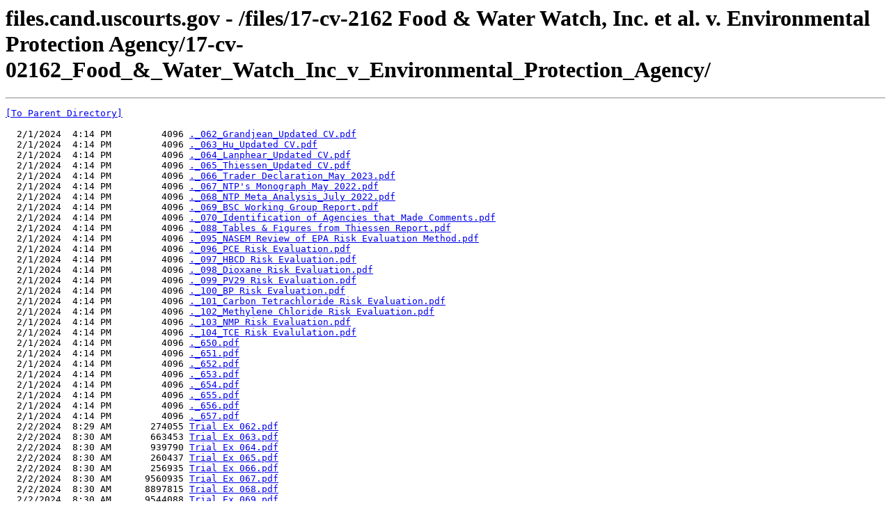

--- FILE ---
content_type: text/html; charset=UTF-8
request_url: https://files.cand.uscourts.gov/files/17-cv-2162%20Food%20&%20Water%20Watch,%20Inc.%20et%20al.%20v.%20Environmental%20Protection%20Agency/17-cv-02162_Food_&_Water_Watch_Inc_v_Environmental_Protection_Agency/
body_size: 23695
content:
<html><head><title>files.cand.uscourts.gov - /files/17-cv-2162 Food & Water Watch, Inc. et al. v. Environmental Protection Agency/17-cv-02162_Food_&_Water_Watch_Inc_v_Environmental_Protection_Agency/</title></head><body><H1>files.cand.uscourts.gov - /files/17-cv-2162 Food & Water Watch, Inc. et al. v. Environmental Protection Agency/17-cv-02162_Food_&_Water_Watch_Inc_v_Environmental_Protection_Agency/</H1><hr>

<pre><A HREF="/files/17-cv-2162%20Food%20&%20Water%20Watch,%20Inc.%20et%20al.%20v.%20Environmental%20Protection%20Agency/">[To Parent Directory]</A><br><br>  2/1/2024  4:14 PM         4096 <A HREF="/files/17-cv-2162%20Food%20&%20Water%20Watch,%20Inc.%20et%20al.%20v.%20Environmental%20Protection%20Agency/17-cv-02162_Food_&_Water_Watch_Inc_v_Environmental_Protection_Agency/._062_Grandjean_Updated%20CV.pdf">._062_Grandjean_Updated CV.pdf</A><br>  2/1/2024  4:14 PM         4096 <A HREF="/files/17-cv-2162%20Food%20&%20Water%20Watch,%20Inc.%20et%20al.%20v.%20Environmental%20Protection%20Agency/17-cv-02162_Food_&_Water_Watch_Inc_v_Environmental_Protection_Agency/._063_Hu_Updated%20CV.pdf">._063_Hu_Updated CV.pdf</A><br>  2/1/2024  4:14 PM         4096 <A HREF="/files/17-cv-2162%20Food%20&%20Water%20Watch,%20Inc.%20et%20al.%20v.%20Environmental%20Protection%20Agency/17-cv-02162_Food_&_Water_Watch_Inc_v_Environmental_Protection_Agency/._064_Lanphear_Updated%20CV.pdf">._064_Lanphear_Updated CV.pdf</A><br>  2/1/2024  4:14 PM         4096 <A HREF="/files/17-cv-2162%20Food%20&%20Water%20Watch,%20Inc.%20et%20al.%20v.%20Environmental%20Protection%20Agency/17-cv-02162_Food_&_Water_Watch_Inc_v_Environmental_Protection_Agency/._065_Thiessen_Updated%20CV.pdf">._065_Thiessen_Updated CV.pdf</A><br>  2/1/2024  4:14 PM         4096 <A HREF="/files/17-cv-2162%20Food%20&%20Water%20Watch,%20Inc.%20et%20al.%20v.%20Environmental%20Protection%20Agency/17-cv-02162_Food_&_Water_Watch_Inc_v_Environmental_Protection_Agency/._066_Trader%20Declaration_May%202023.pdf">._066_Trader Declaration_May 2023.pdf</A><br>  2/1/2024  4:14 PM         4096 <A HREF="/files/17-cv-2162%20Food%20&%20Water%20Watch,%20Inc.%20et%20al.%20v.%20Environmental%20Protection%20Agency/17-cv-02162_Food_&_Water_Watch_Inc_v_Environmental_Protection_Agency/._067_NTP's%20Monograph%20May%202022.pdf">._067_NTP's Monograph May 2022.pdf</A><br>  2/1/2024  4:14 PM         4096 <A HREF="/files/17-cv-2162%20Food%20&%20Water%20Watch,%20Inc.%20et%20al.%20v.%20Environmental%20Protection%20Agency/17-cv-02162_Food_&_Water_Watch_Inc_v_Environmental_Protection_Agency/._068_NTP%20Meta%20Analysis_July%202022.pdf">._068_NTP Meta Analysis_July 2022.pdf</A><br>  2/1/2024  4:14 PM         4096 <A HREF="/files/17-cv-2162%20Food%20&%20Water%20Watch,%20Inc.%20et%20al.%20v.%20Environmental%20Protection%20Agency/17-cv-02162_Food_&_Water_Watch_Inc_v_Environmental_Protection_Agency/._069_BSC%20Working%20Group%20Report.pdf">._069_BSC Working Group Report.pdf</A><br>  2/1/2024  4:14 PM         4096 <A HREF="/files/17-cv-2162%20Food%20&%20Water%20Watch,%20Inc.%20et%20al.%20v.%20Environmental%20Protection%20Agency/17-cv-02162_Food_&_Water_Watch_Inc_v_Environmental_Protection_Agency/._070_Identification%20of%20Agencies%20that%20Made%20Comments.pdf">._070_Identification of Agencies that Made Comments.pdf</A><br>  2/1/2024  4:14 PM         4096 <A HREF="/files/17-cv-2162%20Food%20&%20Water%20Watch,%20Inc.%20et%20al.%20v.%20Environmental%20Protection%20Agency/17-cv-02162_Food_&_Water_Watch_Inc_v_Environmental_Protection_Agency/._088_Tables%20&amp;%20Figures%20from%20Thiessen%20Report.pdf">._088_Tables &amp; Figures from Thiessen Report.pdf</A><br>  2/1/2024  4:14 PM         4096 <A HREF="/files/17-cv-2162%20Food%20&%20Water%20Watch,%20Inc.%20et%20al.%20v.%20Environmental%20Protection%20Agency/17-cv-02162_Food_&_Water_Watch_Inc_v_Environmental_Protection_Agency/._095_NASEM%20Review%20of%20EPA%20Risk%20Evaluation%20Method.pdf">._095_NASEM Review of EPA Risk Evaluation Method.pdf</A><br>  2/1/2024  4:14 PM         4096 <A HREF="/files/17-cv-2162%20Food%20&%20Water%20Watch,%20Inc.%20et%20al.%20v.%20Environmental%20Protection%20Agency/17-cv-02162_Food_&_Water_Watch_Inc_v_Environmental_Protection_Agency/._096_PCE%20Risk%20Evaluation.pdf">._096_PCE Risk Evaluation.pdf</A><br>  2/1/2024  4:14 PM         4096 <A HREF="/files/17-cv-2162%20Food%20&%20Water%20Watch,%20Inc.%20et%20al.%20v.%20Environmental%20Protection%20Agency/17-cv-02162_Food_&_Water_Watch_Inc_v_Environmental_Protection_Agency/._097_HBCD%20Risk%20Evaluation.pdf">._097_HBCD Risk Evaluation.pdf</A><br>  2/1/2024  4:14 PM         4096 <A HREF="/files/17-cv-2162%20Food%20&%20Water%20Watch,%20Inc.%20et%20al.%20v.%20Environmental%20Protection%20Agency/17-cv-02162_Food_&_Water_Watch_Inc_v_Environmental_Protection_Agency/._098_Dioxane%20Risk%20Evaluation.pdf">._098_Dioxane Risk Evaluation.pdf</A><br>  2/1/2024  4:14 PM         4096 <A HREF="/files/17-cv-2162%20Food%20&%20Water%20Watch,%20Inc.%20et%20al.%20v.%20Environmental%20Protection%20Agency/17-cv-02162_Food_&_Water_Watch_Inc_v_Environmental_Protection_Agency/._099_PV29%20Risk%20Evaluation.pdf">._099_PV29 Risk Evaluation.pdf</A><br>  2/1/2024  4:14 PM         4096 <A HREF="/files/17-cv-2162%20Food%20&%20Water%20Watch,%20Inc.%20et%20al.%20v.%20Environmental%20Protection%20Agency/17-cv-02162_Food_&_Water_Watch_Inc_v_Environmental_Protection_Agency/._100_BP%20Risk%20Evaluation.pdf">._100_BP Risk Evaluation.pdf</A><br>  2/1/2024  4:14 PM         4096 <A HREF="/files/17-cv-2162%20Food%20&%20Water%20Watch,%20Inc.%20et%20al.%20v.%20Environmental%20Protection%20Agency/17-cv-02162_Food_&_Water_Watch_Inc_v_Environmental_Protection_Agency/._101_Carbon%20Tetrachloride%20Risk%20Evaluation.pdf">._101_Carbon Tetrachloride Risk Evaluation.pdf</A><br>  2/1/2024  4:14 PM         4096 <A HREF="/files/17-cv-2162%20Food%20&%20Water%20Watch,%20Inc.%20et%20al.%20v.%20Environmental%20Protection%20Agency/17-cv-02162_Food_&_Water_Watch_Inc_v_Environmental_Protection_Agency/._102_Methylene%20Chloride%20Risk%20Evaluation.pdf">._102_Methylene Chloride Risk Evaluation.pdf</A><br>  2/1/2024  4:14 PM         4096 <A HREF="/files/17-cv-2162%20Food%20&%20Water%20Watch,%20Inc.%20et%20al.%20v.%20Environmental%20Protection%20Agency/17-cv-02162_Food_&_Water_Watch_Inc_v_Environmental_Protection_Agency/._103_NMP%20Risk%20Evaluation.pdf">._103_NMP Risk Evaluation.pdf</A><br>  2/1/2024  4:14 PM         4096 <A HREF="/files/17-cv-2162%20Food%20&%20Water%20Watch,%20Inc.%20et%20al.%20v.%20Environmental%20Protection%20Agency/17-cv-02162_Food_&_Water_Watch_Inc_v_Environmental_Protection_Agency/._104_TCE%20Risk%20Evalulation.pdf">._104_TCE Risk Evalulation.pdf</A><br>  2/1/2024  4:14 PM         4096 <A HREF="/files/17-cv-2162%20Food%20&%20Water%20Watch,%20Inc.%20et%20al.%20v.%20Environmental%20Protection%20Agency/17-cv-02162_Food_&_Water_Watch_Inc_v_Environmental_Protection_Agency/._650.pdf">._650.pdf</A><br>  2/1/2024  4:14 PM         4096 <A HREF="/files/17-cv-2162%20Food%20&%20Water%20Watch,%20Inc.%20et%20al.%20v.%20Environmental%20Protection%20Agency/17-cv-02162_Food_&_Water_Watch_Inc_v_Environmental_Protection_Agency/._651.pdf">._651.pdf</A><br>  2/1/2024  4:14 PM         4096 <A HREF="/files/17-cv-2162%20Food%20&%20Water%20Watch,%20Inc.%20et%20al.%20v.%20Environmental%20Protection%20Agency/17-cv-02162_Food_&_Water_Watch_Inc_v_Environmental_Protection_Agency/._652.pdf">._652.pdf</A><br>  2/1/2024  4:14 PM         4096 <A HREF="/files/17-cv-2162%20Food%20&%20Water%20Watch,%20Inc.%20et%20al.%20v.%20Environmental%20Protection%20Agency/17-cv-02162_Food_&_Water_Watch_Inc_v_Environmental_Protection_Agency/._653.pdf">._653.pdf</A><br>  2/1/2024  4:14 PM         4096 <A HREF="/files/17-cv-2162%20Food%20&%20Water%20Watch,%20Inc.%20et%20al.%20v.%20Environmental%20Protection%20Agency/17-cv-02162_Food_&_Water_Watch_Inc_v_Environmental_Protection_Agency/._654.pdf">._654.pdf</A><br>  2/1/2024  4:14 PM         4096 <A HREF="/files/17-cv-2162%20Food%20&%20Water%20Watch,%20Inc.%20et%20al.%20v.%20Environmental%20Protection%20Agency/17-cv-02162_Food_&_Water_Watch_Inc_v_Environmental_Protection_Agency/._655.pdf">._655.pdf</A><br>  2/1/2024  4:14 PM         4096 <A HREF="/files/17-cv-2162%20Food%20&%20Water%20Watch,%20Inc.%20et%20al.%20v.%20Environmental%20Protection%20Agency/17-cv-02162_Food_&_Water_Watch_Inc_v_Environmental_Protection_Agency/._656.pdf">._656.pdf</A><br>  2/1/2024  4:14 PM         4096 <A HREF="/files/17-cv-2162%20Food%20&%20Water%20Watch,%20Inc.%20et%20al.%20v.%20Environmental%20Protection%20Agency/17-cv-02162_Food_&_Water_Watch_Inc_v_Environmental_Protection_Agency/._657.pdf">._657.pdf</A><br>  2/2/2024  8:29 AM       274055 <A HREF="/files/17-cv-2162%20Food%20&%20Water%20Watch,%20Inc.%20et%20al.%20v.%20Environmental%20Protection%20Agency/17-cv-02162_Food_&_Water_Watch_Inc_v_Environmental_Protection_Agency/Trial%20Ex%20062.pdf">Trial Ex 062.pdf</A><br>  2/2/2024  8:30 AM       663453 <A HREF="/files/17-cv-2162%20Food%20&%20Water%20Watch,%20Inc.%20et%20al.%20v.%20Environmental%20Protection%20Agency/17-cv-02162_Food_&_Water_Watch_Inc_v_Environmental_Protection_Agency/Trial%20Ex%20063.pdf">Trial Ex 063.pdf</A><br>  2/2/2024  8:30 AM       939790 <A HREF="/files/17-cv-2162%20Food%20&%20Water%20Watch,%20Inc.%20et%20al.%20v.%20Environmental%20Protection%20Agency/17-cv-02162_Food_&_Water_Watch_Inc_v_Environmental_Protection_Agency/Trial%20Ex%20064.pdf">Trial Ex 064.pdf</A><br>  2/2/2024  8:30 AM       260437 <A HREF="/files/17-cv-2162%20Food%20&%20Water%20Watch,%20Inc.%20et%20al.%20v.%20Environmental%20Protection%20Agency/17-cv-02162_Food_&_Water_Watch_Inc_v_Environmental_Protection_Agency/Trial%20Ex%20065.pdf">Trial Ex 065.pdf</A><br>  2/2/2024  8:30 AM       256935 <A HREF="/files/17-cv-2162%20Food%20&%20Water%20Watch,%20Inc.%20et%20al.%20v.%20Environmental%20Protection%20Agency/17-cv-02162_Food_&_Water_Watch_Inc_v_Environmental_Protection_Agency/Trial%20Ex%20066.pdf">Trial Ex 066.pdf</A><br>  2/2/2024  8:30 AM      9560935 <A HREF="/files/17-cv-2162%20Food%20&%20Water%20Watch,%20Inc.%20et%20al.%20v.%20Environmental%20Protection%20Agency/17-cv-02162_Food_&_Water_Watch_Inc_v_Environmental_Protection_Agency/Trial%20Ex%20067.pdf">Trial Ex 067.pdf</A><br>  2/2/2024  8:30 AM      8897815 <A HREF="/files/17-cv-2162%20Food%20&%20Water%20Watch,%20Inc.%20et%20al.%20v.%20Environmental%20Protection%20Agency/17-cv-02162_Food_&_Water_Watch_Inc_v_Environmental_Protection_Agency/Trial%20Ex%20068.pdf">Trial Ex 068.pdf</A><br>  2/2/2024  8:30 AM      9544088 <A HREF="/files/17-cv-2162%20Food%20&%20Water%20Watch,%20Inc.%20et%20al.%20v.%20Environmental%20Protection%20Agency/17-cv-02162_Food_&_Water_Watch_Inc_v_Environmental_Protection_Agency/Trial%20Ex%20069.pdf">Trial Ex 069.pdf</A><br>  2/2/2024  8:30 AM       791269 <A HREF="/files/17-cv-2162%20Food%20&%20Water%20Watch,%20Inc.%20et%20al.%20v.%20Environmental%20Protection%20Agency/17-cv-02162_Food_&_Water_Watch_Inc_v_Environmental_Protection_Agency/Trial%20Ex%20070.pdf">Trial Ex 070.pdf</A><br>  2/2/2024  8:30 AM       799832 <A HREF="/files/17-cv-2162%20Food%20&%20Water%20Watch,%20Inc.%20et%20al.%20v.%20Environmental%20Protection%20Agency/17-cv-02162_Food_&_Water_Watch_Inc_v_Environmental_Protection_Agency/Trial%20Ex%20088.pdf">Trial Ex 088.pdf</A><br>  2/2/2024  8:30 AM      9912559 <A HREF="/files/17-cv-2162%20Food%20&%20Water%20Watch,%20Inc.%20et%20al.%20v.%20Environmental%20Protection%20Agency/17-cv-02162_Food_&_Water_Watch_Inc_v_Environmental_Protection_Agency/Trial%20Ex%20095.pdf">Trial Ex 095.pdf</A><br>  2/2/2024  8:30 AM     12800806 <A HREF="/files/17-cv-2162%20Food%20&%20Water%20Watch,%20Inc.%20et%20al.%20v.%20Environmental%20Protection%20Agency/17-cv-02162_Food_&_Water_Watch_Inc_v_Environmental_Protection_Agency/Trial%20Ex%20096.pdf">Trial Ex 096.pdf</A><br>  2/2/2024  8:30 AM     10756038 <A HREF="/files/17-cv-2162%20Food%20&%20Water%20Watch,%20Inc.%20et%20al.%20v.%20Environmental%20Protection%20Agency/17-cv-02162_Food_&_Water_Watch_Inc_v_Environmental_Protection_Agency/Trial%20Ex%20097.pdf">Trial Ex 097.pdf</A><br>  2/2/2024  8:30 AM      9336724 <A HREF="/files/17-cv-2162%20Food%20&%20Water%20Watch,%20Inc.%20et%20al.%20v.%20Environmental%20Protection%20Agency/17-cv-02162_Food_&_Water_Watch_Inc_v_Environmental_Protection_Agency/Trial%20Ex%20098.pdf">Trial Ex 098.pdf</A><br>  2/2/2024  8:30 AM      2456064 <A HREF="/files/17-cv-2162%20Food%20&%20Water%20Watch,%20Inc.%20et%20al.%20v.%20Environmental%20Protection%20Agency/17-cv-02162_Food_&_Water_Watch_Inc_v_Environmental_Protection_Agency/Trial%20Ex%20099.pdf">Trial Ex 099.pdf</A><br>  2/2/2024  8:30 AM      7996341 <A HREF="/files/17-cv-2162%20Food%20&%20Water%20Watch,%20Inc.%20et%20al.%20v.%20Environmental%20Protection%20Agency/17-cv-02162_Food_&_Water_Watch_Inc_v_Environmental_Protection_Agency/Trial%20Ex%20100.pdf">Trial Ex 100.pdf</A><br>  2/2/2024  8:30 AM      5206049 <A HREF="/files/17-cv-2162%20Food%20&%20Water%20Watch,%20Inc.%20et%20al.%20v.%20Environmental%20Protection%20Agency/17-cv-02162_Food_&_Water_Watch_Inc_v_Environmental_Protection_Agency/Trial%20Ex%20101.pdf">Trial Ex 101.pdf</A><br>  2/2/2024  8:30 AM     11171336 <A HREF="/files/17-cv-2162%20Food%20&%20Water%20Watch,%20Inc.%20et%20al.%20v.%20Environmental%20Protection%20Agency/17-cv-02162_Food_&_Water_Watch_Inc_v_Environmental_Protection_Agency/Trial%20Ex%20102.pdf">Trial Ex 102.pdf</A><br>  2/2/2024  8:30 AM      8129960 <A HREF="/files/17-cv-2162%20Food%20&%20Water%20Watch,%20Inc.%20et%20al.%20v.%20Environmental%20Protection%20Agency/17-cv-02162_Food_&_Water_Watch_Inc_v_Environmental_Protection_Agency/Trial%20Ex%20103.pdf">Trial Ex 103.pdf</A><br>  2/2/2024  8:30 AM     15006118 <A HREF="/files/17-cv-2162%20Food%20&%20Water%20Watch,%20Inc.%20et%20al.%20v.%20Environmental%20Protection%20Agency/17-cv-02162_Food_&_Water_Watch_Inc_v_Environmental_Protection_Agency/Trial%20Ex%20104.pdf">Trial Ex 104.pdf</A><br>  2/5/2024  2:16 PM      9919022 <A HREF="/files/17-cv-2162%20Food%20&%20Water%20Watch,%20Inc.%20et%20al.%20v.%20Environmental%20Protection%20Agency/17-cv-02162_Food_&_Water_Watch_Inc_v_Environmental_Protection_Agency/Trial%20Ex%20105.pdf">Trial Ex 105.pdf</A><br>  2/5/2024  2:16 PM     11834190 <A HREF="/files/17-cv-2162%20Food%20&%20Water%20Watch,%20Inc.%20et%20al.%20v.%20Environmental%20Protection%20Agency/17-cv-02162_Food_&_Water_Watch_Inc_v_Environmental_Protection_Agency/Trial%20Ex%20106.pdf">Trial Ex 106.pdf</A><br>  2/5/2024  2:16 PM      7702477 <A HREF="/files/17-cv-2162%20Food%20&%20Water%20Watch,%20Inc.%20et%20al.%20v.%20Environmental%20Protection%20Agency/17-cv-02162_Food_&_Water_Watch_Inc_v_Environmental_Protection_Agency/Trial%20Ex%20107.pdf">Trial Ex 107.pdf</A><br>  2/5/2024  2:16 PM     14027628 <A HREF="/files/17-cv-2162%20Food%20&%20Water%20Watch,%20Inc.%20et%20al.%20v.%20Environmental%20Protection%20Agency/17-cv-02162_Food_&_Water_Watch_Inc_v_Environmental_Protection_Agency/Trial%20Ex%20108.pdf">Trial Ex 108.pdf</A><br>  2/5/2024  2:16 PM      7829397 <A HREF="/files/17-cv-2162%20Food%20&%20Water%20Watch,%20Inc.%20et%20al.%20v.%20Environmental%20Protection%20Agency/17-cv-02162_Food_&_Water_Watch_Inc_v_Environmental_Protection_Agency/Trial%20Ex%20109.pdf">Trial Ex 109.pdf</A><br>  2/5/2024  2:16 PM      7828203 <A HREF="/files/17-cv-2162%20Food%20&%20Water%20Watch,%20Inc.%20et%20al.%20v.%20Environmental%20Protection%20Agency/17-cv-02162_Food_&_Water_Watch_Inc_v_Environmental_Protection_Agency/Trial%20Ex%20110.pdf">Trial Ex 110.pdf</A><br>  2/5/2024  2:16 PM      3859351 <A HREF="/files/17-cv-2162%20Food%20&%20Water%20Watch,%20Inc.%20et%20al.%20v.%20Environmental%20Protection%20Agency/17-cv-02162_Food_&_Water_Watch_Inc_v_Environmental_Protection_Agency/Trial%20Ex%20111.pdf">Trial Ex 111.pdf</A><br>  2/5/2024  2:16 PM      9808313 <A HREF="/files/17-cv-2162%20Food%20&%20Water%20Watch,%20Inc.%20et%20al.%20v.%20Environmental%20Protection%20Agency/17-cv-02162_Food_&_Water_Watch_Inc_v_Environmental_Protection_Agency/Trial%20Ex%20112.pdf">Trial Ex 112.pdf</A><br>  2/5/2024  2:16 PM      3121677 <A HREF="/files/17-cv-2162%20Food%20&%20Water%20Watch,%20Inc.%20et%20al.%20v.%20Environmental%20Protection%20Agency/17-cv-02162_Food_&_Water_Watch_Inc_v_Environmental_Protection_Agency/Trial%20Ex%20113.pdf">Trial Ex 113.pdf</A><br>  2/5/2024  2:16 PM     12261645 <A HREF="/files/17-cv-2162%20Food%20&%20Water%20Watch,%20Inc.%20et%20al.%20v.%20Environmental%20Protection%20Agency/17-cv-02162_Food_&_Water_Watch_Inc_v_Environmental_Protection_Agency/Trial%20Ex%20114.pdf">Trial Ex 114.pdf</A><br>  2/5/2024  2:16 PM     12294835 <A HREF="/files/17-cv-2162%20Food%20&%20Water%20Watch,%20Inc.%20et%20al.%20v.%20Environmental%20Protection%20Agency/17-cv-02162_Food_&_Water_Watch_Inc_v_Environmental_Protection_Agency/Trial%20Ex%20115.pdf">Trial Ex 115.pdf</A><br>  2/5/2024  2:16 PM      9201627 <A HREF="/files/17-cv-2162%20Food%20&%20Water%20Watch,%20Inc.%20et%20al.%20v.%20Environmental%20Protection%20Agency/17-cv-02162_Food_&_Water_Watch_Inc_v_Environmental_Protection_Agency/Trial%20Ex%20116.pdf">Trial Ex 116.pdf</A><br>  2/5/2024  2:16 PM      7873836 <A HREF="/files/17-cv-2162%20Food%20&%20Water%20Watch,%20Inc.%20et%20al.%20v.%20Environmental%20Protection%20Agency/17-cv-02162_Food_&_Water_Watch_Inc_v_Environmental_Protection_Agency/Trial%20Ex%20117.pdf">Trial Ex 117.pdf</A><br>  2/5/2024  2:16 PM     15993022 <A HREF="/files/17-cv-2162%20Food%20&%20Water%20Watch,%20Inc.%20et%20al.%20v.%20Environmental%20Protection%20Agency/17-cv-02162_Food_&_Water_Watch_Inc_v_Environmental_Protection_Agency/Trial%20Ex%20118.pdf">Trial Ex 118.pdf</A><br>  2/5/2024  2:16 PM      7003025 <A HREF="/files/17-cv-2162%20Food%20&%20Water%20Watch,%20Inc.%20et%20al.%20v.%20Environmental%20Protection%20Agency/17-cv-02162_Food_&_Water_Watch_Inc_v_Environmental_Protection_Agency/Trial%20Ex%20119.pdf">Trial Ex 119.pdf</A><br>  2/5/2024  2:16 PM      9427103 <A HREF="/files/17-cv-2162%20Food%20&%20Water%20Watch,%20Inc.%20et%20al.%20v.%20Environmental%20Protection%20Agency/17-cv-02162_Food_&_Water_Watch_Inc_v_Environmental_Protection_Agency/Trial%20Ex%20120.pdf">Trial Ex 120.pdf</A><br>  2/5/2024  2:16 PM     12139787 <A HREF="/files/17-cv-2162%20Food%20&%20Water%20Watch,%20Inc.%20et%20al.%20v.%20Environmental%20Protection%20Agency/17-cv-02162_Food_&_Water_Watch_Inc_v_Environmental_Protection_Agency/Trial%20Ex%20121.pdf">Trial Ex 121.pdf</A><br>  2/5/2024  2:16 PM      7141966 <A HREF="/files/17-cv-2162%20Food%20&%20Water%20Watch,%20Inc.%20et%20al.%20v.%20Environmental%20Protection%20Agency/17-cv-02162_Food_&_Water_Watch_Inc_v_Environmental_Protection_Agency/Trial%20Ex%20122.pdf">Trial Ex 122.pdf</A><br>  2/5/2024  2:16 PM      1922288 <A HREF="/files/17-cv-2162%20Food%20&%20Water%20Watch,%20Inc.%20et%20al.%20v.%20Environmental%20Protection%20Agency/17-cv-02162_Food_&_Water_Watch_Inc_v_Environmental_Protection_Agency/Trial%20Ex%20123.pdf">Trial Ex 123.pdf</A><br>  2/5/2024  2:16 PM      1189080 <A HREF="/files/17-cv-2162%20Food%20&%20Water%20Watch,%20Inc.%20et%20al.%20v.%20Environmental%20Protection%20Agency/17-cv-02162_Food_&_Water_Watch_Inc_v_Environmental_Protection_Agency/Trial%20Ex%20124.pdf">Trial Ex 124.pdf</A><br> 2/12/2024  8:28 AM     16644247 <A HREF="/files/17-cv-2162%20Food%20&%20Water%20Watch,%20Inc.%20et%20al.%20v.%20Environmental%20Protection%20Agency/17-cv-02162_Food_&_Water_Watch_Inc_v_Environmental_Protection_Agency/Trial%20Ex%20125.pdf">Trial Ex 125.pdf</A><br> 2/12/2024  8:28 AM     17108288 <A HREF="/files/17-cv-2162%20Food%20&%20Water%20Watch,%20Inc.%20et%20al.%20v.%20Environmental%20Protection%20Agency/17-cv-02162_Food_&_Water_Watch_Inc_v_Environmental_Protection_Agency/Trial%20Ex%20126.pdf">Trial Ex 126.pdf</A><br>  2/7/2024  1:59 PM      1056170 <A HREF="/files/17-cv-2162%20Food%20&%20Water%20Watch,%20Inc.%20et%20al.%20v.%20Environmental%20Protection%20Agency/17-cv-02162_Food_&_Water_Watch_Inc_v_Environmental_Protection_Agency/Trial%20Ex%20128.pdf">Trial Ex 128.pdf</A><br>  2/7/2024  1:59 PM      3383655 <A HREF="/files/17-cv-2162%20Food%20&%20Water%20Watch,%20Inc.%20et%20al.%20v.%20Environmental%20Protection%20Agency/17-cv-02162_Food_&_Water_Watch_Inc_v_Environmental_Protection_Agency/Trial%20Ex%20129.pdf">Trial Ex 129.pdf</A><br> 2/12/2024  8:28 AM       788394 <A HREF="/files/17-cv-2162%20Food%20&%20Water%20Watch,%20Inc.%20et%20al.%20v.%20Environmental%20Protection%20Agency/17-cv-02162_Food_&_Water_Watch_Inc_v_Environmental_Protection_Agency/Trial%20Ex%20130.pdf">Trial Ex 130.pdf</A><br> 2/12/2024  8:28 AM     46915807 <A HREF="/files/17-cv-2162%20Food%20&%20Water%20Watch,%20Inc.%20et%20al.%20v.%20Environmental%20Protection%20Agency/17-cv-02162_Food_&_Water_Watch_Inc_v_Environmental_Protection_Agency/Trial%20Ex%20131.pdf">Trial Ex 131.pdf</A><br> 2/12/2024  8:28 AM     17040294 <A HREF="/files/17-cv-2162%20Food%20&%20Water%20Watch,%20Inc.%20et%20al.%20v.%20Environmental%20Protection%20Agency/17-cv-02162_Food_&_Water_Watch_Inc_v_Environmental_Protection_Agency/Trial%20Ex%20132.pdf">Trial Ex 132.pdf</A><br> 2/12/2024  8:28 AM     32768904 <A HREF="/files/17-cv-2162%20Food%20&%20Water%20Watch,%20Inc.%20et%20al.%20v.%20Environmental%20Protection%20Agency/17-cv-02162_Food_&_Water_Watch_Inc_v_Environmental_Protection_Agency/Trial%20Ex%20133.pdf">Trial Ex 133.pdf</A><br> 2/13/2024 10:58 AM      1782250 <A HREF="/files/17-cv-2162%20Food%20&%20Water%20Watch,%20Inc.%20et%20al.%20v.%20Environmental%20Protection%20Agency/17-cv-02162_Food_&_Water_Watch_Inc_v_Environmental_Protection_Agency/Trial%20Ex%20135.pdf">Trial Ex 135.pdf</A><br>  2/2/2024  8:30 AM      2069392 <A HREF="/files/17-cv-2162%20Food%20&%20Water%20Watch,%20Inc.%20et%20al.%20v.%20Environmental%20Protection%20Agency/17-cv-02162_Food_&_Water_Watch_Inc_v_Environmental_Protection_Agency/Trial%20Ex%20650.pdf">Trial Ex 650.pdf</A><br>  2/2/2024  8:30 AM      2844956 <A HREF="/files/17-cv-2162%20Food%20&%20Water%20Watch,%20Inc.%20et%20al.%20v.%20Environmental%20Protection%20Agency/17-cv-02162_Food_&_Water_Watch_Inc_v_Environmental_Protection_Agency/Trial%20Ex%20651.pdf">Trial Ex 651.pdf</A><br>  2/2/2024  8:30 AM      1407068 <A HREF="/files/17-cv-2162%20Food%20&%20Water%20Watch,%20Inc.%20et%20al.%20v.%20Environmental%20Protection%20Agency/17-cv-02162_Food_&_Water_Watch_Inc_v_Environmental_Protection_Agency/Trial%20Ex%20652.pdf">Trial Ex 652.pdf</A><br>  2/2/2024  8:30 AM      8133327 <A HREF="/files/17-cv-2162%20Food%20&%20Water%20Watch,%20Inc.%20et%20al.%20v.%20Environmental%20Protection%20Agency/17-cv-02162_Food_&_Water_Watch_Inc_v_Environmental_Protection_Agency/Trial%20Ex%20653.pdf">Trial Ex 653.pdf</A><br>  2/2/2024  8:30 AM      1928050 <A HREF="/files/17-cv-2162%20Food%20&%20Water%20Watch,%20Inc.%20et%20al.%20v.%20Environmental%20Protection%20Agency/17-cv-02162_Food_&_Water_Watch_Inc_v_Environmental_Protection_Agency/Trial%20Ex%20654.pdf">Trial Ex 654.pdf</A><br>  2/2/2024  8:30 AM      4298220 <A HREF="/files/17-cv-2162%20Food%20&%20Water%20Watch,%20Inc.%20et%20al.%20v.%20Environmental%20Protection%20Agency/17-cv-02162_Food_&_Water_Watch_Inc_v_Environmental_Protection_Agency/Trial%20Ex%20655.pdf">Trial Ex 655.pdf</A><br>  2/2/2024  8:30 AM      1360036 <A HREF="/files/17-cv-2162%20Food%20&%20Water%20Watch,%20Inc.%20et%20al.%20v.%20Environmental%20Protection%20Agency/17-cv-02162_Food_&_Water_Watch_Inc_v_Environmental_Protection_Agency/Trial%20Ex%20656.pdf">Trial Ex 656.pdf</A><br>  2/2/2024  8:30 AM      1358983 <A HREF="/files/17-cv-2162%20Food%20&%20Water%20Watch,%20Inc.%20et%20al.%20v.%20Environmental%20Protection%20Agency/17-cv-02162_Food_&_Water_Watch_Inc_v_Environmental_Protection_Agency/Trial%20Ex%20657.pdf">Trial Ex 657.pdf</A><br></pre><hr></body></html>